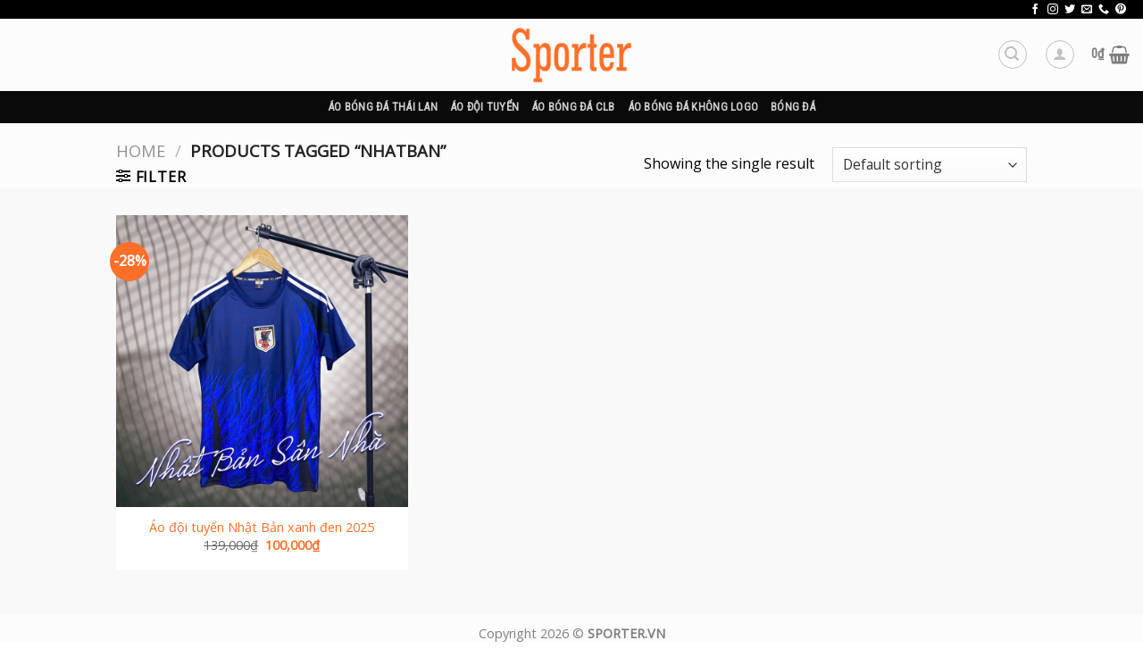

--- FILE ---
content_type: text/html; charset=UTF-8
request_url: https://www.sporter.vn/product-tag/nhatban/
body_size: 16331
content:
<!DOCTYPE html>
<!--[if IE 9 ]> <html lang="en-US" class="ie9 loading-site no-js"> <![endif]-->
<!--[if IE 8 ]> <html lang="en-US" class="ie8 loading-site no-js"> <![endif]-->
<!--[if (gte IE 9)|!(IE)]><!--><html lang="en-US" class="loading-site no-js"> <!--<![endif]-->
<head>
<meta charset="UTF-8" />
<link rel="profile" href="http://gmpg.org/xfn/11" />
<link rel="pingback" href="https://www.sporter.vn/xmlrpc.php" />
<script>document.documentElement.className = document.documentElement.className + ' yes-js js_active js'</script>
<script>(function(html){html.className = html.className.replace(/\bno-js\b/,'js')})(document.documentElement);</script>
<title>nhatban &#8211; Hệ Thống Bán Lẻ Đồ Thể Thao Sporter.vn</title>
<meta name='robots' content='max-image-preview:large' />
<meta name="viewport" content="width=device-width, initial-scale=1, maximum-scale=1" /><link rel='dns-prefetch' href='//fonts.googleapis.com' />
<link rel="alternate" type="application/rss+xml" title="Hệ Thống Bán Lẻ Đồ Thể Thao Sporter.vn &raquo; Feed" href="https://www.sporter.vn/feed/" />
<link rel="alternate" type="application/rss+xml" title="Hệ Thống Bán Lẻ Đồ Thể Thao Sporter.vn &raquo; Comments Feed" href="https://www.sporter.vn/comments/feed/" />
<link rel="alternate" type="application/rss+xml" title="Hệ Thống Bán Lẻ Đồ Thể Thao Sporter.vn &raquo; nhatban Tag Feed" href="https://www.sporter.vn/product-tag/nhatban/feed/" />
<script type="text/javascript">
window._wpemojiSettings = {"baseUrl":"https:\/\/s.w.org\/images\/core\/emoji\/14.0.0\/72x72\/","ext":".png","svgUrl":"https:\/\/s.w.org\/images\/core\/emoji\/14.0.0\/svg\/","svgExt":".svg","source":{"concatemoji":"https:\/\/www.sporter.vn\/wp-includes\/js\/wp-emoji-release.min.js?ver=6.2.8"}};
/*! This file is auto-generated */
!function(e,a,t){var n,r,o,i=a.createElement("canvas"),p=i.getContext&&i.getContext("2d");function s(e,t){p.clearRect(0,0,i.width,i.height),p.fillText(e,0,0);e=i.toDataURL();return p.clearRect(0,0,i.width,i.height),p.fillText(t,0,0),e===i.toDataURL()}function c(e){var t=a.createElement("script");t.src=e,t.defer=t.type="text/javascript",a.getElementsByTagName("head")[0].appendChild(t)}for(o=Array("flag","emoji"),t.supports={everything:!0,everythingExceptFlag:!0},r=0;r<o.length;r++)t.supports[o[r]]=function(e){if(p&&p.fillText)switch(p.textBaseline="top",p.font="600 32px Arial",e){case"flag":return s("\ud83c\udff3\ufe0f\u200d\u26a7\ufe0f","\ud83c\udff3\ufe0f\u200b\u26a7\ufe0f")?!1:!s("\ud83c\uddfa\ud83c\uddf3","\ud83c\uddfa\u200b\ud83c\uddf3")&&!s("\ud83c\udff4\udb40\udc67\udb40\udc62\udb40\udc65\udb40\udc6e\udb40\udc67\udb40\udc7f","\ud83c\udff4\u200b\udb40\udc67\u200b\udb40\udc62\u200b\udb40\udc65\u200b\udb40\udc6e\u200b\udb40\udc67\u200b\udb40\udc7f");case"emoji":return!s("\ud83e\udef1\ud83c\udffb\u200d\ud83e\udef2\ud83c\udfff","\ud83e\udef1\ud83c\udffb\u200b\ud83e\udef2\ud83c\udfff")}return!1}(o[r]),t.supports.everything=t.supports.everything&&t.supports[o[r]],"flag"!==o[r]&&(t.supports.everythingExceptFlag=t.supports.everythingExceptFlag&&t.supports[o[r]]);t.supports.everythingExceptFlag=t.supports.everythingExceptFlag&&!t.supports.flag,t.DOMReady=!1,t.readyCallback=function(){t.DOMReady=!0},t.supports.everything||(n=function(){t.readyCallback()},a.addEventListener?(a.addEventListener("DOMContentLoaded",n,!1),e.addEventListener("load",n,!1)):(e.attachEvent("onload",n),a.attachEvent("onreadystatechange",function(){"complete"===a.readyState&&t.readyCallback()})),(e=t.source||{}).concatemoji?c(e.concatemoji):e.wpemoji&&e.twemoji&&(c(e.twemoji),c(e.wpemoji)))}(window,document,window._wpemojiSettings);
</script>
<style type="text/css">
img.wp-smiley,
img.emoji {
display: inline !important;
border: none !important;
box-shadow: none !important;
height: 1em !important;
width: 1em !important;
margin: 0 0.07em !important;
vertical-align: -0.1em !important;
background: none !important;
padding: 0 !important;
}
</style>
<!-- <link rel='stylesheet' id='wp-block-library-css' href='https://www.sporter.vn/wp-includes/css/dist/block-library/style.min.css?ver=6.2.8' type='text/css' media='all' /> -->
<!-- <link rel='stylesheet' id='wc-block-style-css' href='https://www.sporter.vn/wp-content/plugins/woocommerce/assets/css/blocks/style.css?ver=3.6.7' type='text/css' media='all' /> -->
<!-- <link rel='stylesheet' id='classic-theme-styles-css' href='https://www.sporter.vn/wp-includes/css/classic-themes.min.css?ver=6.2.8' type='text/css' media='all' /> -->
<link rel="stylesheet" type="text/css" href="//www.sporter.vn/wp-content/cache/wpfc-minified/km7cj91m/7rr6.css" media="all"/>
<style id='global-styles-inline-css' type='text/css'>
body{--wp--preset--color--black: #000000;--wp--preset--color--cyan-bluish-gray: #abb8c3;--wp--preset--color--white: #ffffff;--wp--preset--color--pale-pink: #f78da7;--wp--preset--color--vivid-red: #cf2e2e;--wp--preset--color--luminous-vivid-orange: #ff6900;--wp--preset--color--luminous-vivid-amber: #fcb900;--wp--preset--color--light-green-cyan: #7bdcb5;--wp--preset--color--vivid-green-cyan: #00d084;--wp--preset--color--pale-cyan-blue: #8ed1fc;--wp--preset--color--vivid-cyan-blue: #0693e3;--wp--preset--color--vivid-purple: #9b51e0;--wp--preset--gradient--vivid-cyan-blue-to-vivid-purple: linear-gradient(135deg,rgba(6,147,227,1) 0%,rgb(155,81,224) 100%);--wp--preset--gradient--light-green-cyan-to-vivid-green-cyan: linear-gradient(135deg,rgb(122,220,180) 0%,rgb(0,208,130) 100%);--wp--preset--gradient--luminous-vivid-amber-to-luminous-vivid-orange: linear-gradient(135deg,rgba(252,185,0,1) 0%,rgba(255,105,0,1) 100%);--wp--preset--gradient--luminous-vivid-orange-to-vivid-red: linear-gradient(135deg,rgba(255,105,0,1) 0%,rgb(207,46,46) 100%);--wp--preset--gradient--very-light-gray-to-cyan-bluish-gray: linear-gradient(135deg,rgb(238,238,238) 0%,rgb(169,184,195) 100%);--wp--preset--gradient--cool-to-warm-spectrum: linear-gradient(135deg,rgb(74,234,220) 0%,rgb(151,120,209) 20%,rgb(207,42,186) 40%,rgb(238,44,130) 60%,rgb(251,105,98) 80%,rgb(254,248,76) 100%);--wp--preset--gradient--blush-light-purple: linear-gradient(135deg,rgb(255,206,236) 0%,rgb(152,150,240) 100%);--wp--preset--gradient--blush-bordeaux: linear-gradient(135deg,rgb(254,205,165) 0%,rgb(254,45,45) 50%,rgb(107,0,62) 100%);--wp--preset--gradient--luminous-dusk: linear-gradient(135deg,rgb(255,203,112) 0%,rgb(199,81,192) 50%,rgb(65,88,208) 100%);--wp--preset--gradient--pale-ocean: linear-gradient(135deg,rgb(255,245,203) 0%,rgb(182,227,212) 50%,rgb(51,167,181) 100%);--wp--preset--gradient--electric-grass: linear-gradient(135deg,rgb(202,248,128) 0%,rgb(113,206,126) 100%);--wp--preset--gradient--midnight: linear-gradient(135deg,rgb(2,3,129) 0%,rgb(40,116,252) 100%);--wp--preset--duotone--dark-grayscale: url('#wp-duotone-dark-grayscale');--wp--preset--duotone--grayscale: url('#wp-duotone-grayscale');--wp--preset--duotone--purple-yellow: url('#wp-duotone-purple-yellow');--wp--preset--duotone--blue-red: url('#wp-duotone-blue-red');--wp--preset--duotone--midnight: url('#wp-duotone-midnight');--wp--preset--duotone--magenta-yellow: url('#wp-duotone-magenta-yellow');--wp--preset--duotone--purple-green: url('#wp-duotone-purple-green');--wp--preset--duotone--blue-orange: url('#wp-duotone-blue-orange');--wp--preset--font-size--small: 13px;--wp--preset--font-size--medium: 20px;--wp--preset--font-size--large: 36px;--wp--preset--font-size--x-large: 42px;--wp--preset--spacing--20: 0.44rem;--wp--preset--spacing--30: 0.67rem;--wp--preset--spacing--40: 1rem;--wp--preset--spacing--50: 1.5rem;--wp--preset--spacing--60: 2.25rem;--wp--preset--spacing--70: 3.38rem;--wp--preset--spacing--80: 5.06rem;--wp--preset--shadow--natural: 6px 6px 9px rgba(0, 0, 0, 0.2);--wp--preset--shadow--deep: 12px 12px 50px rgba(0, 0, 0, 0.4);--wp--preset--shadow--sharp: 6px 6px 0px rgba(0, 0, 0, 0.2);--wp--preset--shadow--outlined: 6px 6px 0px -3px rgba(255, 255, 255, 1), 6px 6px rgba(0, 0, 0, 1);--wp--preset--shadow--crisp: 6px 6px 0px rgba(0, 0, 0, 1);}:where(.is-layout-flex){gap: 0.5em;}body .is-layout-flow > .alignleft{float: left;margin-inline-start: 0;margin-inline-end: 2em;}body .is-layout-flow > .alignright{float: right;margin-inline-start: 2em;margin-inline-end: 0;}body .is-layout-flow > .aligncenter{margin-left: auto !important;margin-right: auto !important;}body .is-layout-constrained > .alignleft{float: left;margin-inline-start: 0;margin-inline-end: 2em;}body .is-layout-constrained > .alignright{float: right;margin-inline-start: 2em;margin-inline-end: 0;}body .is-layout-constrained > .aligncenter{margin-left: auto !important;margin-right: auto !important;}body .is-layout-constrained > :where(:not(.alignleft):not(.alignright):not(.alignfull)){max-width: var(--wp--style--global--content-size);margin-left: auto !important;margin-right: auto !important;}body .is-layout-constrained > .alignwide{max-width: var(--wp--style--global--wide-size);}body .is-layout-flex{display: flex;}body .is-layout-flex{flex-wrap: wrap;align-items: center;}body .is-layout-flex > *{margin: 0;}:where(.wp-block-columns.is-layout-flex){gap: 2em;}.has-black-color{color: var(--wp--preset--color--black) !important;}.has-cyan-bluish-gray-color{color: var(--wp--preset--color--cyan-bluish-gray) !important;}.has-white-color{color: var(--wp--preset--color--white) !important;}.has-pale-pink-color{color: var(--wp--preset--color--pale-pink) !important;}.has-vivid-red-color{color: var(--wp--preset--color--vivid-red) !important;}.has-luminous-vivid-orange-color{color: var(--wp--preset--color--luminous-vivid-orange) !important;}.has-luminous-vivid-amber-color{color: var(--wp--preset--color--luminous-vivid-amber) !important;}.has-light-green-cyan-color{color: var(--wp--preset--color--light-green-cyan) !important;}.has-vivid-green-cyan-color{color: var(--wp--preset--color--vivid-green-cyan) !important;}.has-pale-cyan-blue-color{color: var(--wp--preset--color--pale-cyan-blue) !important;}.has-vivid-cyan-blue-color{color: var(--wp--preset--color--vivid-cyan-blue) !important;}.has-vivid-purple-color{color: var(--wp--preset--color--vivid-purple) !important;}.has-black-background-color{background-color: var(--wp--preset--color--black) !important;}.has-cyan-bluish-gray-background-color{background-color: var(--wp--preset--color--cyan-bluish-gray) !important;}.has-white-background-color{background-color: var(--wp--preset--color--white) !important;}.has-pale-pink-background-color{background-color: var(--wp--preset--color--pale-pink) !important;}.has-vivid-red-background-color{background-color: var(--wp--preset--color--vivid-red) !important;}.has-luminous-vivid-orange-background-color{background-color: var(--wp--preset--color--luminous-vivid-orange) !important;}.has-luminous-vivid-amber-background-color{background-color: var(--wp--preset--color--luminous-vivid-amber) !important;}.has-light-green-cyan-background-color{background-color: var(--wp--preset--color--light-green-cyan) !important;}.has-vivid-green-cyan-background-color{background-color: var(--wp--preset--color--vivid-green-cyan) !important;}.has-pale-cyan-blue-background-color{background-color: var(--wp--preset--color--pale-cyan-blue) !important;}.has-vivid-cyan-blue-background-color{background-color: var(--wp--preset--color--vivid-cyan-blue) !important;}.has-vivid-purple-background-color{background-color: var(--wp--preset--color--vivid-purple) !important;}.has-black-border-color{border-color: var(--wp--preset--color--black) !important;}.has-cyan-bluish-gray-border-color{border-color: var(--wp--preset--color--cyan-bluish-gray) !important;}.has-white-border-color{border-color: var(--wp--preset--color--white) !important;}.has-pale-pink-border-color{border-color: var(--wp--preset--color--pale-pink) !important;}.has-vivid-red-border-color{border-color: var(--wp--preset--color--vivid-red) !important;}.has-luminous-vivid-orange-border-color{border-color: var(--wp--preset--color--luminous-vivid-orange) !important;}.has-luminous-vivid-amber-border-color{border-color: var(--wp--preset--color--luminous-vivid-amber) !important;}.has-light-green-cyan-border-color{border-color: var(--wp--preset--color--light-green-cyan) !important;}.has-vivid-green-cyan-border-color{border-color: var(--wp--preset--color--vivid-green-cyan) !important;}.has-pale-cyan-blue-border-color{border-color: var(--wp--preset--color--pale-cyan-blue) !important;}.has-vivid-cyan-blue-border-color{border-color: var(--wp--preset--color--vivid-cyan-blue) !important;}.has-vivid-purple-border-color{border-color: var(--wp--preset--color--vivid-purple) !important;}.has-vivid-cyan-blue-to-vivid-purple-gradient-background{background: var(--wp--preset--gradient--vivid-cyan-blue-to-vivid-purple) !important;}.has-light-green-cyan-to-vivid-green-cyan-gradient-background{background: var(--wp--preset--gradient--light-green-cyan-to-vivid-green-cyan) !important;}.has-luminous-vivid-amber-to-luminous-vivid-orange-gradient-background{background: var(--wp--preset--gradient--luminous-vivid-amber-to-luminous-vivid-orange) !important;}.has-luminous-vivid-orange-to-vivid-red-gradient-background{background: var(--wp--preset--gradient--luminous-vivid-orange-to-vivid-red) !important;}.has-very-light-gray-to-cyan-bluish-gray-gradient-background{background: var(--wp--preset--gradient--very-light-gray-to-cyan-bluish-gray) !important;}.has-cool-to-warm-spectrum-gradient-background{background: var(--wp--preset--gradient--cool-to-warm-spectrum) !important;}.has-blush-light-purple-gradient-background{background: var(--wp--preset--gradient--blush-light-purple) !important;}.has-blush-bordeaux-gradient-background{background: var(--wp--preset--gradient--blush-bordeaux) !important;}.has-luminous-dusk-gradient-background{background: var(--wp--preset--gradient--luminous-dusk) !important;}.has-pale-ocean-gradient-background{background: var(--wp--preset--gradient--pale-ocean) !important;}.has-electric-grass-gradient-background{background: var(--wp--preset--gradient--electric-grass) !important;}.has-midnight-gradient-background{background: var(--wp--preset--gradient--midnight) !important;}.has-small-font-size{font-size: var(--wp--preset--font-size--small) !important;}.has-medium-font-size{font-size: var(--wp--preset--font-size--medium) !important;}.has-large-font-size{font-size: var(--wp--preset--font-size--large) !important;}.has-x-large-font-size{font-size: var(--wp--preset--font-size--x-large) !important;}
.wp-block-navigation a:where(:not(.wp-element-button)){color: inherit;}
:where(.wp-block-columns.is-layout-flex){gap: 2em;}
.wp-block-pullquote{font-size: 1.5em;line-height: 1.6;}
</style>
<!-- <link rel='stylesheet' id='contact-form-7-css' href='https://www.sporter.vn/wp-content/plugins/contact-form-7/includes/css/styles.css?ver=5.1.1' type='text/css' media='all' /> -->
<!-- <link rel='stylesheet' id='toc-screen-css' href='https://www.sporter.vn/wp-content/plugins/table-of-contents-plus/screen.min.css?ver=2302' type='text/css' media='all' /> -->
<link rel="stylesheet" type="text/css" href="//www.sporter.vn/wp-content/cache/wpfc-minified/kblapvxw/7rr6.css" media="all"/>
<style id='woocommerce-inline-inline-css' type='text/css'>
.woocommerce form .form-row .required { visibility: visible; }
</style>
<!-- <link rel='stylesheet' id='flatsome-icons-css' href='https://www.sporter.vn/wp-content/themes/flatsome/assets/css/fl-icons.css?ver=3.12' type='text/css' media='all' /> -->
<!-- <link rel='stylesheet' id='flatsome-woocommerce-wishlist-css' href='https://www.sporter.vn/wp-content/themes/flatsome/inc/integrations/wc-yith-wishlist/wishlist.css?ver=3.10.2' type='text/css' media='all' /> -->
<!-- <link rel='stylesheet' id='flatsome-main-css' href='https://www.sporter.vn/wp-content/themes/flatsome/assets/css/flatsome.css?ver=3.12.0' type='text/css' media='all' /> -->
<!-- <link rel='stylesheet' id='flatsome-shop-css' href='https://www.sporter.vn/wp-content/themes/flatsome/assets/css/flatsome-shop.css?ver=3.12.0' type='text/css' media='all' /> -->
<!-- <link rel='stylesheet' id='flatsome-style-css' href='https://www.sporter.vn/wp-content/themes/flatsome/style.css?ver=3.12.0' type='text/css' media='all' /> -->
<link rel="stylesheet" type="text/css" href="//www.sporter.vn/wp-content/cache/wpfc-minified/m8b1qvp2/7rr6.css" media="all"/>
<link rel='stylesheet' id='flatsome-googlefonts-css' href='//fonts.googleapis.com/css?family=Open+Sans+Condensed%3Aregular%2C700%7COpen+Sans%3Aregular%2Cregular%2Cdefault%7CRoboto+Condensed%3Aregular%2Cregular&#038;display=swap&#038;ver=3.9' type='text/css' media='all' />
<script type="text/javascript">(function(a,d){if(a._nsl===d){a._nsl=[];var c=function(){if(a.jQuery===d)setTimeout(c,33);else{for(var b=0;b<a._nsl.length;b++)a._nsl[b].call(a,a.jQuery);a._nsl={push:function(b){b.call(a,a.jQuery)}}}};c()}})(window);</script><script src='//www.sporter.vn/wp-content/cache/wpfc-minified/scnrrs5/7rr7.js' type="text/javascript"></script>
<!-- <script type='text/javascript' src='https://www.sporter.vn/wp-includes/js/jquery/jquery.min.js?ver=3.6.4' id='jquery-core-js'></script> -->
<!-- <script type='text/javascript' src='https://www.sporter.vn/wp-includes/js/jquery/jquery-migrate.min.js?ver=3.4.0' id='jquery-migrate-js'></script> -->
<link rel="https://api.w.org/" href="https://www.sporter.vn/wp-json/" /><link rel="EditURI" type="application/rsd+xml" title="RSD" href="https://www.sporter.vn/xmlrpc.php?rsd" />
<link rel="wlwmanifest" type="application/wlwmanifest+xml" href="https://www.sporter.vn/wp-includes/wlwmanifest.xml" />
<meta name="generator" content="WordPress 6.2.8" />
<meta name="generator" content="WooCommerce 3.6.7" />
<style>.bg{opacity: 0; transition: opacity 1s; -webkit-transition: opacity 1s;} .bg-loaded{opacity: 1;}</style><!--[if IE]><link rel="stylesheet" type="text/css" href="https://www.sporter.vn/wp-content/themes/flatsome/assets/css/ie-fallback.css"><script src="//cdnjs.cloudflare.com/ajax/libs/html5shiv/3.6.1/html5shiv.js"></script><script>var head = document.getElementsByTagName('head')[0],style = document.createElement('style');style.type = 'text/css';style.styleSheet.cssText = ':before,:after{content:none !important';head.appendChild(style);setTimeout(function(){head.removeChild(style);}, 0);</script><script src="https://www.sporter.vn/wp-content/themes/flatsome/assets/libs/ie-flexibility.js"></script><![endif]--><script>
(function(i,s,o,g,r,a,m){i['GoogleAnalyticsObject']=r;i[r]=i[r]||function(){
(i[r].q=i[r].q||[]).push(arguments)},i[r].l=1*new Date();a=s.createElement(o),
m=s.getElementsByTagName(o)[0];a.async=1;a.src=g;m.parentNode.insertBefore(a,m)
})(window,document,'script','https://www.google-analytics.com/analytics.js','ga');
ga('create', 'UA-58649173-1', 'auto');
ga('send', 'pageview');
</script>
<!-- Facebook Pixel Code -->
<script>
!function(f,b,e,v,n,t,s)
{if(f.fbq)return;n=f.fbq=function(){n.callMethod?
n.callMethod.apply(n,arguments):n.queue.push(arguments)};
if(!f._fbq)f._fbq=n;n.push=n;n.loaded=!0;n.version='2.0';
n.queue=[];t=b.createElement(e);t.async=!0;
t.src=v;s=b.getElementsByTagName(e)[0];
s.parentNode.insertBefore(t,s)}(window, document,'script',
'https://connect.facebook.net/en_US/fbevents.js');
fbq('init', '636919433342625');
fbq('track', 'PageView');
</script>
<noscript><img height="1" width="1" style="display:none"
src="https://www.facebook.com/tr?id=636919433342625&ev=PageView&noscript=1"
/></noscript>
<!-- End Facebook Pixel Code -->
<noscript><style>.woocommerce-product-gallery{ opacity: 1 !important; }</style></noscript>
<link rel="icon" href="https://www.sporter.vn/wp-content/uploads/2023/11/cropped-2023_Logo-SPORTER-New-32x32.jpg" sizes="32x32" />
<link rel="icon" href="https://www.sporter.vn/wp-content/uploads/2023/11/cropped-2023_Logo-SPORTER-New-192x192.jpg" sizes="192x192" />
<link rel="apple-touch-icon" href="https://www.sporter.vn/wp-content/uploads/2023/11/cropped-2023_Logo-SPORTER-New-180x180.jpg" />
<meta name="msapplication-TileImage" content="https://www.sporter.vn/wp-content/uploads/2023/11/cropped-2023_Logo-SPORTER-New-270x270.jpg" />
<style id="custom-css" type="text/css">:root {--primary-color: #ffffff;}.full-width .ubermenu-nav, .container, .row{max-width: 1050px}.row.row-collapse{max-width: 1020px}.row.row-small{max-width: 1042.5px}.row.row-large{max-width: 1080px}.sticky-add-to-cart--active, #wrapper,#main,#main.dark{background-color: rgba(10,10,10,0.01)}.header-main{height: 81px}#logo img{max-height: 81px}#logo{width:300px;}.header-bottom{min-height: 10px}.header-top{min-height: 20px}.transparent .header-main{height: 30px}.transparent #logo img{max-height: 30px}.has-transparent + .page-title:first-of-type,.has-transparent + #main > .page-title,.has-transparent + #main > div > .page-title,.has-transparent + #main .page-header-wrapper:first-of-type .page-title{padding-top: 110px;}.header.show-on-scroll,.stuck .header-main{height:70px!important}.stuck #logo img{max-height: 70px!important}.header-bg-color, .header-wrapper {background-color: rgba(255,255,255,0)}.header-bottom {background-color: #0a0a0a}.header-main .nav > li > a{line-height: 16px }.stuck .header-main .nav > li > a{line-height: 50px }.header-bottom-nav > li > a{line-height: 16px }@media (max-width: 549px) {.header-main{height: 70px}#logo img{max-height: 70px}}.main-menu-overlay{background-color: rgba(0,0,0,0.8)}.nav-dropdown-has-arrow li.has-dropdown:before{border-bottom-color: rgba(255,255,255,0);}.nav .nav-dropdown{border-color: rgba(255,255,255,0) }.nav-dropdown{font-size:100%}.nav-dropdown-has-arrow li.has-dropdown:after{border-bottom-color: rgba(0,0,0,0.8);}.nav .nav-dropdown{background-color: rgba(0,0,0,0.8)}.header-top{background-color:#000000!important;}.blog-wrapper{background-color: rgba(10,0,0,0);}/* Color */.accordion-title.active, .has-icon-bg .icon .icon-inner,.logo a, .primary.is-underline, .primary.is-link, .badge-outline .badge-inner, .nav-outline > li.active> a,.nav-outline >li.active > a, .cart-icon strong,[data-color='primary'], .is-outline.primary{color: #ffffff;}/* Color !important */[data-text-color="primary"]{color: #ffffff!important;}/* Background Color */[data-text-bg="primary"]{background-color: #ffffff;}/* Background */.scroll-to-bullets a,.featured-title, .label-new.menu-item > a:after, .nav-pagination > li > .current,.nav-pagination > li > span:hover,.nav-pagination > li > a:hover,.has-hover:hover .badge-outline .badge-inner,button[type="submit"], .button.wc-forward:not(.checkout):not(.checkout-button), .button.submit-button, .button.primary:not(.is-outline),.featured-table .title,.is-outline:hover, .has-icon:hover .icon-label,.nav-dropdown-bold .nav-column li > a:hover, .nav-dropdown.nav-dropdown-bold > li > a:hover, .nav-dropdown-bold.dark .nav-column li > a:hover, .nav-dropdown.nav-dropdown-bold.dark > li > a:hover, .is-outline:hover, .tagcloud a:hover,.grid-tools a, input[type='submit']:not(.is-form), .box-badge:hover .box-text, input.button.alt,.nav-box > li > a:hover,.nav-box > li.active > a,.nav-pills > li.active > a ,.current-dropdown .cart-icon strong, .cart-icon:hover strong, .nav-line-bottom > li > a:before, .nav-line-grow > li > a:before, .nav-line > li > a:before,.banner, .header-top, .slider-nav-circle .flickity-prev-next-button:hover svg, .slider-nav-circle .flickity-prev-next-button:hover .arrow, .primary.is-outline:hover, .button.primary:not(.is-outline), input[type='submit'].primary, input[type='submit'].primary, input[type='reset'].button, input[type='button'].primary, .badge-inner{background-color: #ffffff;}/* Border */.nav-vertical.nav-tabs > li.active > a,.scroll-to-bullets a.active,.nav-pagination > li > .current,.nav-pagination > li > span:hover,.nav-pagination > li > a:hover,.has-hover:hover .badge-outline .badge-inner,.accordion-title.active,.featured-table,.is-outline:hover, .tagcloud a:hover,blockquote, .has-border, .cart-icon strong:after,.cart-icon strong,.blockUI:before, .processing:before,.loading-spin, .slider-nav-circle .flickity-prev-next-button:hover svg, .slider-nav-circle .flickity-prev-next-button:hover .arrow, .primary.is-outline:hover{border-color: #ffffff}.nav-tabs > li.active > a{border-top-color: #ffffff}.widget_shopping_cart_content .blockUI.blockOverlay:before { border-left-color: #ffffff }.woocommerce-checkout-review-order .blockUI.blockOverlay:before { border-left-color: #ffffff }/* Fill */.slider .flickity-prev-next-button:hover svg,.slider .flickity-prev-next-button:hover .arrow{fill: #ffffff;}/* Background Color */[data-icon-label]:after, .secondary.is-underline:hover,.secondary.is-outline:hover,.icon-label,.button.secondary:not(.is-outline),.button.alt:not(.is-outline), .badge-inner.on-sale, .button.checkout, .single_add_to_cart_button, .current .breadcrumb-step{ background-color:#ff6f28; }[data-text-bg="secondary"]{background-color: #ff6f28;}/* Color */.secondary.is-underline,.secondary.is-link, .secondary.is-outline,.stars a.active, .star-rating:before, .woocommerce-page .star-rating:before,.star-rating span:before, .color-secondary{color: #ff6f28}/* Color !important */[data-text-color="secondary"]{color: #ff6f28!important;}/* Border */.secondary.is-outline:hover{border-color:#ff6f28}.alert.is-underline:hover,.alert.is-outline:hover,.alert{background-color: #dd3333}.alert.is-link, .alert.is-outline, .color-alert{color: #dd3333;}/* Color !important */[data-text-color="alert"]{color: #dd3333!important;}/* Background Color */[data-text-bg="alert"]{background-color: #dd3333;}body{font-size: 100%;}@media screen and (max-width: 549px){body{font-size: 100%;}}body{font-family:"Open Sans", sans-serif}body{font-weight: 0}body{color: #000000}.nav > li > a {font-family:"Roboto Condensed", sans-serif;}.mobile-sidebar-levels-2 .nav > li > ul > li > a {font-family:"Roboto Condensed", sans-serif;}.nav > li > a {font-weight: 0;}.mobile-sidebar-levels-2 .nav > li > ul > li > a {font-weight: 0;}h1,h2,h3,h4,h5,h6,.heading-font, .off-canvas-center .nav-sidebar.nav-vertical > li > a{font-family: "Open Sans Condensed", sans-serif;}h1,h2,h3,h4,h5,h6,.heading-font,.banner h1,.banner h2{font-weight: 700;}h1,h2,h3,h4,h5,h6,.heading-font{color: #ff6f28;}.alt-font{font-family: "Open Sans", sans-serif;}a{color: #ff6f28;}a:hover{color: #ffffff;}.tagcloud a:hover{border-color: #ffffff;background-color: #ffffff;}.current .breadcrumb-step, [data-icon-label]:after, .button#place_order,.button.checkout,.checkout-button,.single_add_to_cart_button.button{background-color: #ff6f28!important }.products.has-equal-box-heights .box-image {padding-top: 100%;}.badge-inner.on-sale{background-color: #ff6f28}.star-rating span:before,.star-rating:before, .woocommerce-page .star-rating:before, .stars a:hover:after, .stars a.active:after{color: #ff6f28}.price del, .product_list_widget del, del .woocommerce-Price-amount { color: #000000; }ins .woocommerce-Price-amount { color: #ff6f28; }@media screen and (min-width: 550px){.products .box-vertical .box-image{min-width: 800px!important;width: 800px!important;}}.footer-1{background-color: rgba(0,0,0,0)}.footer-2{background-color: rgba(255,255,255,0)}.absolute-footer, html{background-color: rgba(10,10,10,0)}.label-new.menu-item > a:after{content:"New";}.label-hot.menu-item > a:after{content:"Hot";}.label-sale.menu-item > a:after{content:"Sale";}.label-popular.menu-item > a:after{content:"Popular";}</style></head>
<body class="archive tax-product_tag term-nhatban term-347 woocommerce woocommerce-page woocommerce-no-js full-width lightbox nav-dropdown-has-arrow">
<svg xmlns="http://www.w3.org/2000/svg" viewBox="0 0 0 0" width="0" height="0" focusable="false" role="none" style="visibility: hidden; position: absolute; left: -9999px; overflow: hidden;" ><defs><filter id="wp-duotone-dark-grayscale"><feColorMatrix color-interpolation-filters="sRGB" type="matrix" values=" .299 .587 .114 0 0 .299 .587 .114 0 0 .299 .587 .114 0 0 .299 .587 .114 0 0 " /><feComponentTransfer color-interpolation-filters="sRGB" ><feFuncR type="table" tableValues="0 0.49803921568627" /><feFuncG type="table" tableValues="0 0.49803921568627" /><feFuncB type="table" tableValues="0 0.49803921568627" /><feFuncA type="table" tableValues="1 1" /></feComponentTransfer><feComposite in2="SourceGraphic" operator="in" /></filter></defs></svg><svg xmlns="http://www.w3.org/2000/svg" viewBox="0 0 0 0" width="0" height="0" focusable="false" role="none" style="visibility: hidden; position: absolute; left: -9999px; overflow: hidden;" ><defs><filter id="wp-duotone-grayscale"><feColorMatrix color-interpolation-filters="sRGB" type="matrix" values=" .299 .587 .114 0 0 .299 .587 .114 0 0 .299 .587 .114 0 0 .299 .587 .114 0 0 " /><feComponentTransfer color-interpolation-filters="sRGB" ><feFuncR type="table" tableValues="0 1" /><feFuncG type="table" tableValues="0 1" /><feFuncB type="table" tableValues="0 1" /><feFuncA type="table" tableValues="1 1" /></feComponentTransfer><feComposite in2="SourceGraphic" operator="in" /></filter></defs></svg><svg xmlns="http://www.w3.org/2000/svg" viewBox="0 0 0 0" width="0" height="0" focusable="false" role="none" style="visibility: hidden; position: absolute; left: -9999px; overflow: hidden;" ><defs><filter id="wp-duotone-purple-yellow"><feColorMatrix color-interpolation-filters="sRGB" type="matrix" values=" .299 .587 .114 0 0 .299 .587 .114 0 0 .299 .587 .114 0 0 .299 .587 .114 0 0 " /><feComponentTransfer color-interpolation-filters="sRGB" ><feFuncR type="table" tableValues="0.54901960784314 0.98823529411765" /><feFuncG type="table" tableValues="0 1" /><feFuncB type="table" tableValues="0.71764705882353 0.25490196078431" /><feFuncA type="table" tableValues="1 1" /></feComponentTransfer><feComposite in2="SourceGraphic" operator="in" /></filter></defs></svg><svg xmlns="http://www.w3.org/2000/svg" viewBox="0 0 0 0" width="0" height="0" focusable="false" role="none" style="visibility: hidden; position: absolute; left: -9999px; overflow: hidden;" ><defs><filter id="wp-duotone-blue-red"><feColorMatrix color-interpolation-filters="sRGB" type="matrix" values=" .299 .587 .114 0 0 .299 .587 .114 0 0 .299 .587 .114 0 0 .299 .587 .114 0 0 " /><feComponentTransfer color-interpolation-filters="sRGB" ><feFuncR type="table" tableValues="0 1" /><feFuncG type="table" tableValues="0 0.27843137254902" /><feFuncB type="table" tableValues="0.5921568627451 0.27843137254902" /><feFuncA type="table" tableValues="1 1" /></feComponentTransfer><feComposite in2="SourceGraphic" operator="in" /></filter></defs></svg><svg xmlns="http://www.w3.org/2000/svg" viewBox="0 0 0 0" width="0" height="0" focusable="false" role="none" style="visibility: hidden; position: absolute; left: -9999px; overflow: hidden;" ><defs><filter id="wp-duotone-midnight"><feColorMatrix color-interpolation-filters="sRGB" type="matrix" values=" .299 .587 .114 0 0 .299 .587 .114 0 0 .299 .587 .114 0 0 .299 .587 .114 0 0 " /><feComponentTransfer color-interpolation-filters="sRGB" ><feFuncR type="table" tableValues="0 0" /><feFuncG type="table" tableValues="0 0.64705882352941" /><feFuncB type="table" tableValues="0 1" /><feFuncA type="table" tableValues="1 1" /></feComponentTransfer><feComposite in2="SourceGraphic" operator="in" /></filter></defs></svg><svg xmlns="http://www.w3.org/2000/svg" viewBox="0 0 0 0" width="0" height="0" focusable="false" role="none" style="visibility: hidden; position: absolute; left: -9999px; overflow: hidden;" ><defs><filter id="wp-duotone-magenta-yellow"><feColorMatrix color-interpolation-filters="sRGB" type="matrix" values=" .299 .587 .114 0 0 .299 .587 .114 0 0 .299 .587 .114 0 0 .299 .587 .114 0 0 " /><feComponentTransfer color-interpolation-filters="sRGB" ><feFuncR type="table" tableValues="0.78039215686275 1" /><feFuncG type="table" tableValues="0 0.94901960784314" /><feFuncB type="table" tableValues="0.35294117647059 0.47058823529412" /><feFuncA type="table" tableValues="1 1" /></feComponentTransfer><feComposite in2="SourceGraphic" operator="in" /></filter></defs></svg><svg xmlns="http://www.w3.org/2000/svg" viewBox="0 0 0 0" width="0" height="0" focusable="false" role="none" style="visibility: hidden; position: absolute; left: -9999px; overflow: hidden;" ><defs><filter id="wp-duotone-purple-green"><feColorMatrix color-interpolation-filters="sRGB" type="matrix" values=" .299 .587 .114 0 0 .299 .587 .114 0 0 .299 .587 .114 0 0 .299 .587 .114 0 0 " /><feComponentTransfer color-interpolation-filters="sRGB" ><feFuncR type="table" tableValues="0.65098039215686 0.40392156862745" /><feFuncG type="table" tableValues="0 1" /><feFuncB type="table" tableValues="0.44705882352941 0.4" /><feFuncA type="table" tableValues="1 1" /></feComponentTransfer><feComposite in2="SourceGraphic" operator="in" /></filter></defs></svg><svg xmlns="http://www.w3.org/2000/svg" viewBox="0 0 0 0" width="0" height="0" focusable="false" role="none" style="visibility: hidden; position: absolute; left: -9999px; overflow: hidden;" ><defs><filter id="wp-duotone-blue-orange"><feColorMatrix color-interpolation-filters="sRGB" type="matrix" values=" .299 .587 .114 0 0 .299 .587 .114 0 0 .299 .587 .114 0 0 .299 .587 .114 0 0 " /><feComponentTransfer color-interpolation-filters="sRGB" ><feFuncR type="table" tableValues="0.098039215686275 1" /><feFuncG type="table" tableValues="0 0.66274509803922" /><feFuncB type="table" tableValues="0.84705882352941 0.41960784313725" /><feFuncA type="table" tableValues="1 1" /></feComponentTransfer><feComposite in2="SourceGraphic" operator="in" /></filter></defs></svg>
<a class="skip-link screen-reader-text" href="#main">Skip to content</a>
<div id="wrapper">
<header id="header" class="header header-full-width">
<div class="header-wrapper">
<div id="top-bar" class="header-top hide-for-sticky nav-dark hide-for-medium">
<div class="flex-row container">
<div class="flex-col hide-for-medium flex-left">
<ul class="nav nav-left medium-nav-center nav-small  nav-divided">
</ul>
</div>
<div class="flex-col hide-for-medium flex-center">
<ul class="nav nav-center nav-small  nav-divided">
</ul>
</div>
<div class="flex-col hide-for-medium flex-right">
<ul class="nav top-bar-nav nav-right nav-small  nav-divided">
<li class="html header-social-icons ml-0">
<div class="social-icons follow-icons" ><a href="https://www.facebook.com/DoTheThaoSporter.vn/" target="_blank" data-label="Facebook"  rel="noopener noreferrer nofollow" class="icon plain facebook tooltip external" title="Follow on Facebook"><i class="icon-facebook" ></i></a><a href="https://www.instagram.com/sportervietnam/" target="_blank" rel="noopener noreferrer nofollow" data-label="Instagram" class="icon plain  instagram tooltip external" title="Follow on Instagram"><i class="icon-instagram" ></i></a><a href="https://twitter.com/sportervn" target="_blank"  data-label="Twitter"  rel="noopener noreferrer nofollow" class="icon plain  twitter tooltip external" title="Follow on Twitter"><i class="icon-twitter" ></i></a><a href="mailto:sporter.vn@gmail.com" data-label="E-mail"  rel="nofollow" class="icon plain  email tooltip" title="Send us an email"><i class="icon-envelop" ></i></a><a href="tel:0936777554" target="_blank"  data-label="Phone"  rel="noopener noreferrer nofollow" class="icon plain  phone tooltip" title="Call us"><i class="icon-phone" ></i></a><a href="https://www.pinterest.com/sportervn/" target="_blank" rel="noopener noreferrer nofollow"  data-label="Pinterest"  class="icon plain  pinterest tooltip external" title="Follow on Pinterest"><i class="icon-pinterest" ></i></a></div></li>          </ul>
</div>
</div>
</div>
<div id="masthead" class="header-main show-logo-center hide-for-sticky">
<div class="header-inner flex-row container logo-center medium-logo-center" role="navigation">
<!-- Logo -->
<div id="logo" class="flex-col logo">
<!-- Header logo -->
<a href="https://www.sporter.vn/" title="Hệ Thống Bán Lẻ Đồ Thể Thao Sporter.vn - Chuyên cung cấp Quần áo bóng đá, thảm tập yoga, quần áo tập GYM &#8211; Yoga chất lượng cao" rel="home">
<img width="300" height="81" src="https://www.sporter.vn/wp-content/uploads/2023/11/2023_Logo-SPORTER-Mini-New.png" class="header_logo header-logo" alt="Hệ Thống Bán Lẻ Đồ Thể Thao Sporter.vn"/><img  width="300" height="81" src="https://www.sporter.vn/wp-content/uploads/2023/11/2023_Logo-SPORTER-Mini-New.png" class="header-logo-dark" alt="Hệ Thống Bán Lẻ Đồ Thể Thao Sporter.vn"/></a>
</div>
<!-- Mobile Left Elements -->
<div class="flex-col show-for-medium flex-left">
<ul class="mobile-nav nav nav-left ">
<li class="nav-icon has-icon">
<a href="#" data-open="#main-menu" data-pos="center" data-bg="main-menu-overlay" data-color="dark" class="is-small" aria-label="Menu" aria-controls="main-menu" aria-expanded="false">
<i class="icon-menu" ></i>
</a>
</li>            </ul>
</div>
<!-- Left Elements -->
<div class="flex-col hide-for-medium flex-left
">
<ul class="header-nav header-nav-main nav nav-left  nav-size-medium nav-spacing-medium nav-uppercase" >
</ul>
</div>
<!-- Right Elements -->
<div class="flex-col hide-for-medium flex-right">
<ul class="header-nav header-nav-main nav nav-right  nav-size-medium nav-spacing-medium nav-uppercase">
<li class="header-search header-search-lightbox has-icon">
<div class="header-button">		<a href="#search-lightbox" aria-label="Search" data-open="#search-lightbox" data-focus="input.search-field"
class="icon button circle is-outline is-small">
<i class="icon-search" style="font-size:16px;"></i></a>
</div>
<div id="search-lightbox" class="mfp-hide dark text-center">
<div class="searchform-wrapper ux-search-box relative form-flat is-large"><form role="search" method="get" class="searchform" action="https://www.sporter.vn/">
<div class="flex-row relative">
<div class="flex-col flex-grow">
<label class="screen-reader-text" for="woocommerce-product-search-field-0">Search for:</label>
<input type="search" id="woocommerce-product-search-field-0" class="search-field mb-0" placeholder="Search&hellip;" value="" name="s" />
<input type="hidden" name="post_type" value="product" />
</div>
<div class="flex-col">
<button type="submit" value="Search" class="ux-search-submit submit-button secondary button icon mb-0">
<i class="icon-search" ></i>			</button>
</div>
</div>
<div class="live-search-results text-left z-top"></div>
</form>
</div>	</div>
</li>
<li class="account-item has-icon
"
>
<div class="header-button">
<a href="https://www.sporter.vn/my-account/"
class="nav-top-link nav-top-not-logged-in icon button circle is-outline is-small"
data-open="#login-form-popup"  >
<i class="icon-user" ></i>
</a>
</div>
</li>
<li class="cart-item has-icon has-dropdown">
<a href="https://www.sporter.vn/cart/" title="Cart" class="header-cart-link is-small">
<span class="header-cart-title">
<span class="cart-price"><span class="woocommerce-Price-amount amount">0<span class="woocommerce-Price-currencySymbol">&#8363;</span></span></span>
</span>
<i class="icon-shopping-basket"
data-icon-label="0">
</i>
</a>
<ul class="nav-dropdown nav-dropdown-bold dropdown-uppercase">
<li class="html widget_shopping_cart">
<div class="widget_shopping_cart_content">
<p class="woocommerce-mini-cart__empty-message">No products in the cart.</p>
</div>
</li>
</ul>
</li>
</ul>
</div>
<!-- Mobile Right Elements -->
<div class="flex-col show-for-medium flex-right">
<ul class="mobile-nav nav nav-right ">
<li class="cart-item has-icon">
<a href="https://www.sporter.vn/cart/" class="header-cart-link off-canvas-toggle nav-top-link is-small" data-open="#cart-popup" data-class="off-canvas-cart" title="Cart" data-pos="right">
<i class="icon-shopping-basket"
data-icon-label="0">
</i>
</a>
<!-- Cart Sidebar Popup -->
<div id="cart-popup" class="mfp-hide widget_shopping_cart">
<div class="cart-popup-inner inner-padding">
<div class="cart-popup-title text-center">
<h4 class="uppercase">Cart</h4>
<div class="is-divider"></div>
</div>
<div class="widget_shopping_cart_content">
<p class="woocommerce-mini-cart__empty-message">No products in the cart.</p>
</div>
<div class="cart-sidebar-content relative"></div>  </div>
</div>
</li>
<li class="header-search header-search-lightbox has-icon">
<div class="header-button">		<a href="#search-lightbox" aria-label="Search" data-open="#search-lightbox" data-focus="input.search-field"
class="icon button circle is-outline is-small">
<i class="icon-search" style="font-size:16px;"></i></a>
</div>
<div id="search-lightbox" class="mfp-hide dark text-center">
<div class="searchform-wrapper ux-search-box relative form-flat is-large"><form role="search" method="get" class="searchform" action="https://www.sporter.vn/">
<div class="flex-row relative">
<div class="flex-col flex-grow">
<label class="screen-reader-text" for="woocommerce-product-search-field-1">Search for:</label>
<input type="search" id="woocommerce-product-search-field-1" class="search-field mb-0" placeholder="Search&hellip;" value="" name="s" />
<input type="hidden" name="post_type" value="product" />
</div>
<div class="flex-col">
<button type="submit" value="Search" class="ux-search-submit submit-button secondary button icon mb-0">
<i class="icon-search" ></i>			</button>
</div>
</div>
<div class="live-search-results text-left z-top"></div>
</form>
</div>	</div>
</li>
</ul>
</div>
</div>
</div><div id="wide-nav" class="header-bottom wide-nav hide-for-sticky nav-dark flex-has-center hide-for-medium">
<div class="flex-row container">
<div class="flex-col hide-for-medium flex-center">
<ul class="nav header-nav header-bottom-nav nav-center  nav-uppercase">
<li id="menu-item-4095" class="menu-item menu-item-type-post_type menu-item-object-page menu-item-4095"><a href="https://www.sporter.vn/ao-bong-da-thai-lan/" class="nav-top-link">Áo bóng đá Thái Lan</a></li>
<li id="menu-item-4096" class="menu-item menu-item-type-post_type menu-item-object-page menu-item-4096"><a href="https://www.sporter.vn/ao-bong-da-doi-tuyen/" class="nav-top-link">Áo đội tuyển</a></li>
<li id="menu-item-4094" class="menu-item menu-item-type-post_type menu-item-object-page menu-item-4094"><a href="https://www.sporter.vn/ao-bong-da-clb/" class="nav-top-link">Áo bóng đá CLB</a></li>
<li id="menu-item-21188" class="menu-item menu-item-type-post_type menu-item-object-page menu-item-21188"><a href="https://www.sporter.vn/ao-bong-da-khong-logo/" class="nav-top-link">Áo bóng đá không logo</a></li>
<li id="menu-item-3433" class="menu-item menu-item-type-post_type menu-item-object-page menu-item-3433"><a href="https://www.sporter.vn/do-bong-da/" class="nav-top-link">BÓNG ĐÁ</a></li>
</ul>
</div>
</div>
</div>
<div class="header-bg-container fill"><div class="header-bg-image fill"></div><div class="header-bg-color fill"></div></div>		</div>
</header>
<div class="shop-page-title category-page-title page-title ">
<div class="page-title-inner flex-row  medium-flex-wrap container">
<div class="flex-col flex-grow medium-text-center">
<div class="is-large">
<nav class="woocommerce-breadcrumb breadcrumbs uppercase"><a href="https://www.sporter.vn">Home</a> <span class="divider">&#47;</span> Products tagged &ldquo;nhatban&rdquo;</nav></div>
<div class="category-filtering category-filter-row ">
<a href="#" data-open="#shop-sidebar"  data-pos="left" class="filter-button uppercase plain">
<i class="icon-equalizer"></i>
<strong>Filter</strong>
</a>
<div class="inline-block">
</div>
</div>
</div>
<div class="flex-col medium-text-center">
<p class="woocommerce-result-count hide-for-medium">
Showing the single result</p>
<form class="woocommerce-ordering" method="get">
<select name="orderby" class="orderby" aria-label="Shop order">
<option value="menu_order"  selected='selected'>Default sorting</option>
<option value="popularity" >Sort by popularity</option>
<option value="rating" >Sort by average rating</option>
<option value="date" >Sort by latest</option>
<option value="price" >Sort by price: low to high</option>
<option value="price-desc" >Sort by price: high to low</option>
</select>
<input type="hidden" name="paged" value="1" />
</form>
</div>
</div>
</div>
<main id="main" class="">
<div class="row category-page-row">
<div class="col large-12">
<div class="shop-container">
<div class="woocommerce-notices-wrapper"></div><div class="products row row-small large-columns-3 medium-columns-2 small-columns-1 has-shadow row-box-shadow-1-hover has-equal-box-heights">
<div class="product-small col has-hover product type-product post-2072 status-publish first instock product_cat-do-bong-da product_cat-ao-bong-da-doi-tuyen product_tag-doituyenvietnam product_tag-nhatban has-post-thumbnail sale shipping-taxable purchasable product-type-simple">
<div class="col-inner">
<div class="badge-container absolute left top z-1">
<div class="callout badge badge-circle"><div class="badge-inner secondary on-sale"><span class="onsale">-28%</span></div></div>
</div>
<div class="product-small box ">
<div class="box-image">
<div class="image-fade_in_back">
<a href="https://www.sporter.vn/product/ao-doi-tuyen-nhat-ban-san-nha/">
<img width="800" height="800" src="https://www.sporter.vn/wp-content/uploads/2025/03/Ao-doi-tuyen-nhat-xanh-0.jpg" class="attachment-woocommerce_thumbnail size-woocommerce_thumbnail" alt="Áo đội tuyển nhật bản xanh đen 2025" decoding="async" loading="lazy" srcset="https://www.sporter.vn/wp-content/uploads/2025/03/Ao-doi-tuyen-nhat-xanh-0.jpg 800w, https://www.sporter.vn/wp-content/uploads/2025/03/Ao-doi-tuyen-nhat-xanh-0-100x100.jpg 100w, https://www.sporter.vn/wp-content/uploads/2025/03/Ao-doi-tuyen-nhat-xanh-0-400x400.jpg 400w, https://www.sporter.vn/wp-content/uploads/2025/03/Ao-doi-tuyen-nhat-xanh-0-280x280.jpg 280w, https://www.sporter.vn/wp-content/uploads/2025/03/Ao-doi-tuyen-nhat-xanh-0-768x768.jpg 768w" sizes="(max-width: 800px) 100vw, 800px" /><img width="800" height="800" src="https://www.sporter.vn/wp-content/uploads/2017/06/Vn-nhat-xanh-2024-1.jpg" class="show-on-hover absolute fill hide-for-small back-image" alt="Áo bóng đá nhật bản xanh đen 2025" decoding="async" loading="lazy" srcset="https://www.sporter.vn/wp-content/uploads/2017/06/Vn-nhat-xanh-2024-1.jpg 800w, https://www.sporter.vn/wp-content/uploads/2017/06/Vn-nhat-xanh-2024-1-100x100.jpg 100w, https://www.sporter.vn/wp-content/uploads/2017/06/Vn-nhat-xanh-2024-1-400x400.jpg 400w, https://www.sporter.vn/wp-content/uploads/2017/06/Vn-nhat-xanh-2024-1-280x280.jpg 280w, https://www.sporter.vn/wp-content/uploads/2017/06/Vn-nhat-xanh-2024-1-768x768.jpg 768w" sizes="(max-width: 800px) 100vw, 800px" />				</a>
</div>
<div class="image-tools is-small top right show-on-hover">
<div class="wishlist-icon">
<button class="wishlist-button button is-outline circle icon" aria-label="Wishlist">
<i class="icon-heart" ></i>			</button>
<div class="wishlist-popup dark">
<div
class="yith-wcwl-add-to-wishlist add-to-wishlist-2072  wishlist-fragment on-first-load"
data-fragment-ref="2072"
data-fragment-options="{&quot;base_url&quot;:&quot;&quot;,&quot;in_default_wishlist&quot;:false,&quot;is_single&quot;:false,&quot;show_exists&quot;:false,&quot;product_id&quot;:2072,&quot;parent_product_id&quot;:2072,&quot;product_type&quot;:&quot;simple&quot;,&quot;show_view&quot;:false,&quot;browse_wishlist_text&quot;:&quot;Browse Wishlist&quot;,&quot;already_in_wishslist_text&quot;:&quot;The product is already in the wishlist!&quot;,&quot;product_added_text&quot;:&quot;Product added!&quot;,&quot;heading_icon&quot;:&quot;&quot;,&quot;available_multi_wishlist&quot;:false,&quot;disable_wishlist&quot;:false,&quot;show_count&quot;:false,&quot;ajax_loading&quot;:false,&quot;loop_position&quot;:false,&quot;item&quot;:&quot;add_to_wishlist&quot;}"
>
<!-- ADD TO WISHLIST -->
<div class="yith-wcwl-add-button">
<a
href="?add_to_wishlist=2072"
class="add_to_wishlist single_add_to_wishlist"
data-product-id="2072"
data-product-type="simple"
data-original-product-id="2072"
data-title="Add to Wishlist"
rel="nofollow"
>
<span>Add to Wishlist</span>
</a>
</div>
<!-- COUNT TEXT -->
</div>
</div>
</div>
</div>
<div class="image-tools is-small hide-for-small bottom left show-on-hover">
</div>
<div class="image-tools grid-tools text-center hide-for-small bottom hover-slide-in show-on-hover">
<a href="/product-tag/nhatban/?add-to-cart=2072" data-quantity="1" class="add-to-cart-grid no-padding is-transparent product_type_simple add_to_cart_button ajax_add_to_cart" data-product_id="2072" data-product_sku="" aria-label="Add &ldquo;Áo đội tuyển Nhật Bản xanh đen 2025&rdquo; to your cart" rel="nofollow"><div class="cart-icon tooltip is-small" title="Add to cart"><strong>+</strong></div></a>  <a class="quick-view" data-prod="2072" href="#quick-view">Quick View</a>			</div>
</div>
<div class="box-text box-text-products text-center grid-style-2">
<div class="title-wrapper"><p class="name product-title woocommerce-loop-product__title"><a href="https://www.sporter.vn/product/ao-doi-tuyen-nhat-ban-san-nha/">Áo đội tuyển Nhật Bản xanh đen 2025</a></p></div><div class="price-wrapper">
<span class="price"><del><span class="woocommerce-Price-amount amount">139,000<span class="woocommerce-Price-currencySymbol">&#8363;</span></span></del> <ins><span class="woocommerce-Price-amount amount">100,000<span class="woocommerce-Price-currencySymbol">&#8363;</span></span></ins></span>
</div>		</div>
</div>
</div>
</div>
</div><!-- row -->
</div><!-- shop container -->
</div>
<div id="shop-sidebar" class="mfp-hide">
<div class="sidebar-inner">
<aside id="woocommerce_product_categories-13" class="widget woocommerce widget_product_categories"><span class="widget-title shop-sidebar">Browse</span><div class="is-divider small"></div><ul class="product-categories"><li class="cat-item cat-item-103 cat-parent"><a href="https://www.sporter.vn/collections/cau-long/">Cầu lông</a><ul class='children'>
<li class="cat-item cat-item-104"><a href="https://www.sporter.vn/collections/cau-long/giay-cau-long/">Giày cầu lông</a></li>
<li class="cat-item cat-item-105"><a href="https://www.sporter.vn/collections/cau-long/quan-cau-long/">Quần cầu lông</a></li>
<li class="cat-item cat-item-107"><a href="https://www.sporter.vn/collections/cau-long/vo-cau-long/">Vớ cầu lông</a></li>
<li class="cat-item cat-item-106"><a href="https://www.sporter.vn/collections/cau-long/vot-cau-long/">Vợt cầu lông</a></li>
</ul>
</li>
<li class="cat-item cat-item-274"><a href="https://www.sporter.vn/collections/combo/">Combo</a></li>
<li class="cat-item cat-item-215 cat-parent"><a href="https://www.sporter.vn/collections/do-boi/">Đồ bơi</a><ul class='children'>
<li class="cat-item cat-item-222"><a href="https://www.sporter.vn/collections/do-boi/do-boi-nu/">Đồ bơi Nữ</a></li>
<li class="cat-item cat-item-223"><a href="https://www.sporter.vn/collections/do-boi/kinh-boi/">Kính bơi</a></li>
<li class="cat-item cat-item-224"><a href="https://www.sporter.vn/collections/do-boi/phu-kien-boi/">Phụ kiện bơi</a></li>
<li class="cat-item cat-item-221"><a href="https://www.sporter.vn/collections/do-boi/quan-boi-nam/">Quần bơi Nam</a></li>
</ul>
</li>
<li class="cat-item cat-item-67 cat-parent"><a href="https://www.sporter.vn/collections/do-bong-da/">Đồ bóng đá</a><ul class='children'>
<li class="cat-item cat-item-70"><a href="https://www.sporter.vn/collections/do-bong-da/ao-khong-logo/">Áo bóng đá không logo</a></li>
<li class="cat-item cat-item-111"><a href="https://www.sporter.vn/collections/do-bong-da/ao-tre-em/">Áo bóng đá trẻ em</a></li>
<li class="cat-item cat-item-72 cat-parent"><a href="https://www.sporter.vn/collections/do-bong-da/giay-bong-da/">Giày bóng đá</a>	<ul class='children'>
<li class="cat-item cat-item-80"><a href="https://www.sporter.vn/collections/do-bong-da/giay-bong-da/giay-co-nhan-tao/">Giày bóng đá cỏ nhân tạo</a></li>
<li class="cat-item cat-item-81"><a href="https://www.sporter.vn/collections/do-bong-da/giay-bong-da/giay-loai-1/">Giày bóng đá loại 1</a></li>
<li class="cat-item cat-item-82"><a href="https://www.sporter.vn/collections/do-bong-da/giay-bong-da/giay-pan/">Giày Pan</a></li>
</ul>
</li>
<li class="cat-item cat-item-73 cat-parent"><a href="https://www.sporter.vn/collections/do-bong-da/phu-kien-bong-da/">Phụ kiện bóng đá</a>	<ul class='children'>
<li class="cat-item cat-item-74"><a href="https://www.sporter.vn/collections/do-bong-da/phu-kien-bong-da/ao-khoac-bong-da-cau-lac-bo-va-doi-tuyen/">Áo khoác bóng đá câu lạc bộ và đội tuyển</a></li>
<li class="cat-item cat-item-100"><a href="https://www.sporter.vn/collections/do-bong-da/phu-kien-bong-da/ao-lot-bong-da/">Áo lót bóng đá</a></li>
<li class="cat-item cat-item-99"><a href="https://www.sporter.vn/collections/do-bong-da/phu-kien-bong-da/ao-pitch-ao-luoi-tap-bong-da/">Áo pitch áo lưới tập bóng đá</a></li>
<li class="cat-item cat-item-101"><a href="https://www.sporter.vn/collections/do-bong-da/phu-kien-bong-da/bang-goi-bo-got/">Băng gối - bó gót</a></li>
<li class="cat-item cat-item-76"><a href="https://www.sporter.vn/collections/do-bong-da/phu-kien-bong-da/gio-dung-giay-bong-da/">Giỏ đựng giày bóng đá</a></li>
<li class="cat-item cat-item-75"><a href="https://www.sporter.vn/collections/do-bong-da/phu-kien-bong-da/non-cau-lac-bo-bong-da/">Nón câu lạc bộ bóng đá</a></li>
<li class="cat-item cat-item-77"><a href="https://www.sporter.vn/collections/do-bong-da/phu-kien-bong-da/op-chan-bong-da/">Ốp chân bóng đá</a></li>
<li class="cat-item cat-item-78"><a href="https://www.sporter.vn/collections/do-bong-da/phu-kien-bong-da/trai-bong-da/">Trái bóng đá</a></li>
<li class="cat-item cat-item-79"><a href="https://www.sporter.vn/collections/do-bong-da/phu-kien-bong-da/vo-bong-da/">Vớ bóng đá</a></li>
<li class="cat-item cat-item-102"><a href="https://www.sporter.vn/collections/do-bong-da/phu-kien-bong-da/vo-ngan/">Vớ ngắn</a></li>
</ul>
</li>
<li class="cat-item cat-item-68 cat-parent"><a href="https://www.sporter.vn/collections/do-bong-da/ao-clb/">Quần áo bóng đá đẹp mùa giải mới 25/26</a>	<ul class='children'>
<li class="cat-item cat-item-153"><a href="https://www.sporter.vn/collections/do-bong-da/ao-clb/ao-ac-milan/">Áo AC Milan</a></li>
<li class="cat-item cat-item-141"><a href="https://www.sporter.vn/collections/do-bong-da/ao-clb/ao-arsenal/">Áo Arsenal</a></li>
<li class="cat-item cat-item-154"><a href="https://www.sporter.vn/collections/do-bong-da/ao-clb/ao-as-roma/">Áo AS Roma</a></li>
<li class="cat-item cat-item-147"><a href="https://www.sporter.vn/collections/do-bong-da/ao-clb/ao-atletico/">Áo Atletico Madrid</a></li>
<li class="cat-item cat-item-148"><a href="https://www.sporter.vn/collections/do-bong-da/ao-clb/ao-barca/">Áo Barcelona</a></li>
<li class="cat-item cat-item-150"><a href="https://www.sporter.vn/collections/do-bong-da/ao-clb/ao-bayern/">Áo Bayern Munich</a></li>
<li class="cat-item cat-item-142"><a href="https://www.sporter.vn/collections/do-bong-da/ao-clb/ao-chelsea/">Áo Chelsea</a></li>
<li class="cat-item cat-item-151"><a href="https://www.sporter.vn/collections/do-bong-da/ao-clb/ao-dortmund/">Áo Dortmund</a></li>
<li class="cat-item cat-item-158"><a href="https://www.sporter.vn/collections/do-bong-da/ao-clb/ao-inter-miami/">Áo Inter Miami</a></li>
<li class="cat-item cat-item-155"><a href="https://www.sporter.vn/collections/do-bong-da/ao-clb/ao-inter/">Áo Inter Milan</a></li>
<li class="cat-item cat-item-156"><a href="https://www.sporter.vn/collections/do-bong-da/ao-clb/ao-juventus/">Áo Juventus</a></li>
<li class="cat-item cat-item-143"><a href="https://www.sporter.vn/collections/do-bong-da/ao-clb/ao-liverpool/">Áo Liverpool</a></li>
<li class="cat-item cat-item-144"><a href="https://www.sporter.vn/collections/do-bong-da/ao-clb/ao-man-city/">Áo Manchester City</a></li>
<li class="cat-item cat-item-145"><a href="https://www.sporter.vn/collections/do-bong-da/ao-clb/ao-mu/">áo Manchester United</a></li>
<li class="cat-item cat-item-157"><a href="https://www.sporter.vn/collections/do-bong-da/ao-clb/ao-psg/">Áo PSG</a></li>
<li class="cat-item cat-item-149"><a href="https://www.sporter.vn/collections/do-bong-da/ao-clb/ao-real/">Áo Real Madrid</a></li>
<li class="cat-item cat-item-146"><a href="https://www.sporter.vn/collections/do-bong-da/ao-clb/ao-tottenham/">Áo Tottenham</a></li>
<li class="cat-item cat-item-152"><a href="https://www.sporter.vn/collections/do-bong-da/ao-clb/ao-wolfsburg/">Áo Wolfsburg</a></li>
</ul>
</li>
<li class="cat-item cat-item-69"><a href="https://www.sporter.vn/collections/do-bong-da/ao-bong-da-doi-tuyen/">Quần áo bóng đá đội tuyển</a></li>
<li class="cat-item cat-item-140"><a href="https://www.sporter.vn/collections/do-bong-da/ao-thai-lan/">Quần áo bóng đá hàng Thái Lan</a></li>
</ul>
</li>
<li class="cat-item cat-item-277 cat-parent"><a href="https://www.sporter.vn/collections/non-mu/">Nón mũ</a><ul class='children'>
<li class="cat-item cat-item-278"><a href="https://www.sporter.vn/collections/non-mu/mu-luoi-trai/">Mũ lưỡi trai</a></li>
<li class="cat-item cat-item-279"><a href="https://www.sporter.vn/collections/non-mu/mu-rong-vanh/">Mũ rộng vành</a></li>
</ul>
</li>
<li class="cat-item cat-item-87 cat-parent"><a href="https://www.sporter.vn/collections/tap-gym/">Tập GYM</a><ul class='children'>
<li class="cat-item cat-item-89"><a href="https://www.sporter.vn/collections/tap-gym/dung-cu-tap-gym/">Dụng cụ tập GYM</a></li>
<li class="cat-item cat-item-113"><a href="https://www.sporter.vn/collections/tap-gym/gang-tay/">Găng tay</a></li>
<li class="cat-item cat-item-88"><a href="https://www.sporter.vn/collections/tap-gym/quan-ao-tap-gym/">Quần áo tập GYM</a></li>
<li class="cat-item cat-item-214"><a href="https://www.sporter.vn/collections/tap-gym/quan-joggers/">Quần Joggers</a></li>
<li class="cat-item cat-item-292"><a href="https://www.sporter.vn/collections/tap-gym/quan-short-nam/">Quần short Nam</a></li>
</ul>
</li>
<li class="cat-item cat-item-83 cat-parent"><a href="https://www.sporter.vn/collections/tap-yoga/">Tập Yoga</a><ul class='children'>
<li class="cat-item cat-item-181"><a href="https://www.sporter.vn/collections/tap-yoga/ao-nguc-the-thao-bras/">Áo ngực thể thao Bras</a></li>
<li class="cat-item cat-item-86"><a href="https://www.sporter.vn/collections/tap-yoga/phu-kien-tap-yoga/">Phụ kiện tập Yoga</a></li>
<li class="cat-item cat-item-84"><a href="https://www.sporter.vn/collections/tap-yoga/quan-ao-tap-gym-yoga/">Quần áo tập GYM Yoga</a></li>
<li class="cat-item cat-item-85"><a href="https://www.sporter.vn/collections/tap-yoga/tham-tap-yoga/">Thảm tập yoga</a></li>
</ul>
</li>
<li class="cat-item cat-item-90 cat-parent"><a href="https://www.sporter.vn/collections/tennis/">Tennis</a><ul class='children'>
<li class="cat-item cat-item-91"><a href="https://www.sporter.vn/collections/tennis/ao-tennis/">Áo tennis</a></li>
<li class="cat-item cat-item-94"><a href="https://www.sporter.vn/collections/tennis/giay-tennis/">Giày tennis</a></li>
<li class="cat-item cat-item-95"><a href="https://www.sporter.vn/collections/tennis/phu-kien-tennis/">Phụ kiện tennis</a></li>
<li class="cat-item cat-item-92"><a href="https://www.sporter.vn/collections/tennis/quan-tennis/">Quần tennis</a></li>
<li class="cat-item cat-item-93"><a href="https://www.sporter.vn/collections/tennis/vot-tennis/">Vợt tennis</a></li>
</ul>
</li>
<li class="cat-item cat-item-97 cat-parent"><a href="https://www.sporter.vn/collections/thoi-trang-the-thao/">Thời trang thể thao</a><ul class='children'>
<li class="cat-item cat-item-108"><a href="https://www.sporter.vn/collections/thoi-trang-the-thao/ao-thun-the-thao/">Áo thun thể thao</a></li>
<li class="cat-item cat-item-112"><a href="https://www.sporter.vn/collections/thoi-trang-the-thao/giay-the-thao/">Giày thể thao</a></li>
<li class="cat-item cat-item-96"><a href="https://www.sporter.vn/collections/thoi-trang-the-thao/quan-leggings/">Quần leggings</a></li>
<li class="cat-item cat-item-280"><a href="https://www.sporter.vn/collections/thoi-trang-the-thao/quan-lot-nu/">Quần lót Nữ</a></li>
<li class="cat-item cat-item-110"><a href="https://www.sporter.vn/collections/thoi-trang-the-thao/quan-lot-the-thao-nam/">Quần lót thể thao nam</a></li>
<li class="cat-item cat-item-109"><a href="https://www.sporter.vn/collections/thoi-trang-the-thao/quan-shorts-the-thao/">Quần shorts thể thao</a></li>
</ul>
</li>
<li class="cat-item cat-item-276"><a href="https://www.sporter.vn/collections/uncategorized/">Uncategorized</a></li>
</ul></aside>			</div>
</div>
</div>

</main>
<footer id="footer" class="footer-wrapper">
<!-- FOOTER 1 -->
<!-- FOOTER 2 -->
<div class="absolute-footer light medium-text-center text-center">
<div class="container clearfix">
<div class="footer-primary pull-left">
<div class="copyright-footer">
Copyright 2026 © <strong>SPORTER.VN</strong>      </div>
</div>
</div>
</div>
<a href="#top" class="back-to-top button icon invert plain fixed bottom z-1 is-outline circle" id="top-link"><i class="icon-angle-up" ></i></a>
</footer>
</div>
<div id="main-menu" class="mobile-sidebar no-scrollbar mfp-hide">
<div class="sidebar-menu no-scrollbar text-center">
<ul class="nav nav-sidebar nav-vertical nav-uppercase nav-anim">
<li class="menu-item menu-item-type-post_type menu-item-object-page menu-item-4095"><a href="https://www.sporter.vn/ao-bong-da-thai-lan/">Áo bóng đá Thái Lan</a></li>
<li class="menu-item menu-item-type-post_type menu-item-object-page menu-item-4096"><a href="https://www.sporter.vn/ao-bong-da-doi-tuyen/">Áo đội tuyển</a></li>
<li class="menu-item menu-item-type-post_type menu-item-object-page menu-item-4094"><a href="https://www.sporter.vn/ao-bong-da-clb/">Áo bóng đá CLB</a></li>
<li class="menu-item menu-item-type-post_type menu-item-object-page menu-item-21188"><a href="https://www.sporter.vn/ao-bong-da-khong-logo/">Áo bóng đá không logo</a></li>
<li class="menu-item menu-item-type-post_type menu-item-object-page menu-item-3433"><a href="https://www.sporter.vn/do-bong-da/">BÓNG ĐÁ</a></li>
<li class="account-item has-icon menu-item">
<a href="https://www.sporter.vn/my-account/"
class="nav-top-link nav-top-not-logged-in">
<span class="header-account-title">
Login  </span>
</a>
</li>
<li class="cart-item has-icon has-dropdown">
<a href="https://www.sporter.vn/cart/" title="Cart" class="header-cart-link is-small">
<span class="header-cart-title">
<span class="cart-price"><span class="woocommerce-Price-amount amount">0<span class="woocommerce-Price-currencySymbol">&#8363;</span></span></span>
</span>
<i class="icon-shopping-basket"
data-icon-label="0">
</i>
</a>
<ul class="nav-dropdown nav-dropdown-bold dropdown-uppercase">
<li class="html widget_shopping_cart">
<div class="widget_shopping_cart_content">
<p class="woocommerce-mini-cart__empty-message">No products in the cart.</p>
</div>
</li>
</ul>
</li>
</ul>
</div>
</div>
<div id="login-form-popup" class="lightbox-content mfp-hide">
<div class="woocommerce-notices-wrapper"></div>
<div class="account-container lightbox-inner">
<div class="account-login-inner">
<h3 class="uppercase">Login</h3>
<form class="woocommerce-form woocommerce-form-login login" method="post">
<p class="woocommerce-form-row woocommerce-form-row--wide form-row form-row-wide">
<label for="username">Username or email address&nbsp;<span class="required">*</span></label>
<input type="text" class="woocommerce-Input woocommerce-Input--text input-text" name="username" id="username" autocomplete="username" value="" />					</p>
<p class="woocommerce-form-row woocommerce-form-row--wide form-row form-row-wide">
<label for="password">Password&nbsp;<span class="required">*</span></label>
<input class="woocommerce-Input woocommerce-Input--text input-text" type="password" name="password" id="password" autocomplete="current-password" />
</p>
<p class="form-row">
<label class="woocommerce-form__label woocommerce-form__label-for-checkbox woocommerce-form-login__rememberme">
<input class="woocommerce-form__input woocommerce-form__input-checkbox" name="rememberme" type="checkbox" id="rememberme" value="forever" /> <span>Remember me</span>
</label>
<input type="hidden" id="woocommerce-login-nonce" name="woocommerce-login-nonce" value="69afd8a728" /><input type="hidden" name="_wp_http_referer" value="/product-tag/nhatban/" />						<button type="submit" class="woocommerce-button button woocommerce-form-login__submit" name="login" value="Log in">Log in</button>
</p>
<p class="woocommerce-LostPassword lost_password">
<a href="https://www.sporter.vn/my-account/lost-password/">Lost your password?</a>
</p>
</form>
</div>
</div>
</div>
<script type="application/ld+json">{"@context":"https:\/\/schema.org\/","@type":"BreadcrumbList","itemListElement":[{"@type":"ListItem","position":1,"item":{"name":"Home","@id":"https:\/\/www.sporter.vn"}},{"@type":"ListItem","position":2,"item":{"name":"Products tagged &amp;ldquo;nhatban&amp;rdquo;","@id":"https:\/\/www.sporter.vn\/product-tag\/nhatban\/"}}]}</script>	<script type="text/javascript">
var c = document.body.className;
c = c.replace(/woocommerce-no-js/, 'woocommerce-js');
document.body.className = c;
</script>
<script type="text/template" id="tmpl-variation-template">
<div class="woocommerce-variation-description">{{{ data.variation.variation_description }}}</div>
<div class="woocommerce-variation-price">{{{ data.variation.price_html }}}</div>
<div class="woocommerce-variation-availability">{{{ data.variation.availability_html }}}</div>
</script>
<script type="text/template" id="tmpl-unavailable-variation-template">
<p>Sorry, this product is unavailable. Please choose a different combination.</p>
</script>
<script type='text/javascript' src='https://www.sporter.vn/wp-content/plugins/yith-woocommerce-wishlist/assets/js/jquery.selectBox.min.js?ver=1.2.0' id='jquery-selectBox-js'></script>
<script type='text/javascript' src='//www.sporter.vn/wp-content/plugins/woocommerce/assets/js/prettyPhoto/jquery.prettyPhoto.min.js?ver=3.1.6' id='prettyPhoto-js'></script>
<script type='text/javascript' id='jquery-yith-wcwl-js-extra'>
/* <![CDATA[ */
var yith_wcwl_l10n = {"ajax_url":"\/wp-admin\/admin-ajax.php","redirect_to_cart":"no","multi_wishlist":"","hide_add_button":"1","enable_ajax_loading":"","ajax_loader_url":"https:\/\/www.sporter.vn\/wp-content\/plugins\/yith-woocommerce-wishlist\/assets\/images\/ajax-loader-alt.svg","remove_from_wishlist_after_add_to_cart":"1","is_wishlist_responsive":"1","time_to_close_prettyphoto":"3000","fragments_index_glue":".","reload_on_found_variation":"1","mobile_media_query":"768","labels":{"cookie_disabled":"We are sorry, but this feature is available only if cookies on your browser are enabled.","added_to_cart_message":"<div class=\"woocommerce-notices-wrapper\"><div class=\"woocommerce-message\" role=\"alert\">Product added to cart successfully<\/div><\/div>"},"actions":{"add_to_wishlist_action":"add_to_wishlist","remove_from_wishlist_action":"remove_from_wishlist","reload_wishlist_and_adding_elem_action":"reload_wishlist_and_adding_elem","load_mobile_action":"load_mobile","delete_item_action":"delete_item","save_title_action":"save_title","save_privacy_action":"save_privacy","load_fragments":"load_fragments"}};
/* ]]> */
</script>
<script type='text/javascript' src='https://www.sporter.vn/wp-content/plugins/yith-woocommerce-wishlist/assets/js/jquery.yith-wcwl.min.js?ver=3.0.25' id='jquery-yith-wcwl-js'></script>
<script type='text/javascript' id='contact-form-7-js-extra'>
/* <![CDATA[ */
var wpcf7 = {"apiSettings":{"root":"https:\/\/www.sporter.vn\/wp-json\/contact-form-7\/v1","namespace":"contact-form-7\/v1"}};
/* ]]> */
</script>
<script type='text/javascript' src='https://www.sporter.vn/wp-content/plugins/contact-form-7/includes/js/scripts.js?ver=5.1.1' id='contact-form-7-js'></script>
<script type='text/javascript' id='toc-front-js-extra'>
/* <![CDATA[ */
var tocplus = {"visibility_show":"Hi\u1ec3n th\u1ecb","visibility_hide":"\u1ea8n menu","width":"Auto"};
/* ]]> */
</script>
<script type='text/javascript' src='https://www.sporter.vn/wp-content/plugins/table-of-contents-plus/front.min.js?ver=2302' id='toc-front-js'></script>
<script type='text/javascript' src='https://www.sporter.vn/wp-content/plugins/woocommerce/assets/js/jquery-blockui/jquery.blockUI.min.js?ver=2.70' id='jquery-blockui-js'></script>
<script type='text/javascript' id='wc-add-to-cart-js-extra'>
/* <![CDATA[ */
var wc_add_to_cart_params = {"ajax_url":"\/wp-admin\/admin-ajax.php","wc_ajax_url":"\/?wc-ajax=%%endpoint%%","i18n_view_cart":"View cart","cart_url":"https:\/\/www.sporter.vn\/cart\/","is_cart":"","cart_redirect_after_add":"no"};
/* ]]> */
</script>
<script type='text/javascript' src='https://www.sporter.vn/wp-content/plugins/woocommerce/assets/js/frontend/add-to-cart.min.js?ver=3.6.7' id='wc-add-to-cart-js'></script>
<script type='text/javascript' src='https://www.sporter.vn/wp-content/plugins/woocommerce/assets/js/js-cookie/js.cookie.min.js?ver=2.1.4' id='js-cookie-js'></script>
<script type='text/javascript' id='woocommerce-js-extra'>
/* <![CDATA[ */
var woocommerce_params = {"ajax_url":"\/wp-admin\/admin-ajax.php","wc_ajax_url":"\/?wc-ajax=%%endpoint%%"};
/* ]]> */
</script>
<script type='text/javascript' src='https://www.sporter.vn/wp-content/plugins/woocommerce/assets/js/frontend/woocommerce.min.js?ver=3.6.7' id='woocommerce-js'></script>
<script type='text/javascript' id='wc-cart-fragments-js-extra'>
/* <![CDATA[ */
var wc_cart_fragments_params = {"ajax_url":"\/wp-admin\/admin-ajax.php","wc_ajax_url":"\/?wc-ajax=%%endpoint%%","cart_hash_key":"wc_cart_hash_e3e2529d0be817a6def2b18ce65f735f","fragment_name":"wc_fragments_e3e2529d0be817a6def2b18ce65f735f","request_timeout":"5000"};
/* ]]> */
</script>
<script type='text/javascript' src='https://www.sporter.vn/wp-content/plugins/woocommerce/assets/js/frontend/cart-fragments.min.js?ver=3.6.7' id='wc-cart-fragments-js'></script>
<script type='text/javascript' src='https://www.sporter.vn/wp-includes/js/hoverIntent.min.js?ver=1.10.2' id='hoverIntent-js'></script>
<script type='text/javascript' id='flatsome-js-js-extra'>
/* <![CDATA[ */
var flatsomeVars = {"ajaxurl":"https:\/\/www.sporter.vn\/wp-admin\/admin-ajax.php","rtl":"","sticky_height":"70","lightbox":{"close_markup":"<button title=\"%title%\" type=\"button\" class=\"mfp-close\"><svg xmlns=\"http:\/\/www.w3.org\/2000\/svg\" width=\"28\" height=\"28\" viewBox=\"0 0 24 24\" fill=\"none\" stroke=\"currentColor\" stroke-width=\"2\" stroke-linecap=\"round\" stroke-linejoin=\"round\" class=\"feather feather-x\"><line x1=\"18\" y1=\"6\" x2=\"6\" y2=\"18\"><\/line><line x1=\"6\" y1=\"6\" x2=\"18\" y2=\"18\"><\/line><\/svg><\/button>","close_btn_inside":false},"user":{"can_edit_pages":false},"i18n":{"mainMenu":"Main Menu"},"options":{"cookie_notice_version":"1"}};
/* ]]> */
</script>
<script type='text/javascript' src='https://www.sporter.vn/wp-content/themes/flatsome/assets/js/flatsome.js?ver=3.12.0' id='flatsome-js-js'></script>
<script type='text/javascript' src='https://www.sporter.vn/wp-content/themes/flatsome/inc/integrations/wc-yith-wishlist/wishlist.js?ver=3.10.2' id='flatsome-woocommerce-wishlist-js'></script>
<script type='text/javascript' src='https://www.sporter.vn/wp-content/themes/flatsome/inc/extensions/flatsome-live-search/flatsome-live-search.js?ver=3.12.0' id='flatsome-live-search-js'></script>
<script type='text/javascript' src='https://www.sporter.vn/wp-content/themes/flatsome/assets/js/woocommerce.js?ver=3.12.0' id='flatsome-theme-woocommerce-js-js'></script>
<script type='text/javascript' src='https://www.sporter.vn/wp-includes/js/underscore.min.js?ver=1.13.4' id='underscore-js'></script>
<script type='text/javascript' id='wp-util-js-extra'>
/* <![CDATA[ */
var _wpUtilSettings = {"ajax":{"url":"\/wp-admin\/admin-ajax.php"}};
/* ]]> */
</script>
<script type='text/javascript' src='https://www.sporter.vn/wp-includes/js/wp-util.min.js?ver=6.2.8' id='wp-util-js'></script>
<script type='text/javascript' id='wc-add-to-cart-variation-js-extra'>
/* <![CDATA[ */
var wc_add_to_cart_variation_params = {"wc_ajax_url":"\/?wc-ajax=%%endpoint%%","i18n_no_matching_variations_text":"Sorry, no products matched your selection. Please choose a different combination.","i18n_make_a_selection_text":"Please select some product options before adding this product to your cart.","i18n_unavailable_text":"Sorry, this product is unavailable. Please choose a different combination."};
/* ]]> */
</script>
<script type='text/javascript' src='https://www.sporter.vn/wp-content/plugins/woocommerce/assets/js/frontend/add-to-cart-variation.min.js?ver=3.6.7' id='wc-add-to-cart-variation-js'></script>
<script type='text/javascript' src='https://www.sporter.vn/wp-includes/js/jquery/ui/core.min.js?ver=1.13.2' id='jquery-ui-core-js'></script>
<script type='text/javascript' src='https://www.sporter.vn/wp-includes/js/jquery/ui/mouse.min.js?ver=1.13.2' id='jquery-ui-mouse-js'></script>
<script type='text/javascript' src='https://www.sporter.vn/wp-includes/js/jquery/ui/slider.min.js?ver=1.13.2' id='jquery-ui-slider-js'></script>
<script type='text/javascript' src='https://www.sporter.vn/wp-content/plugins/woocommerce/assets/js/jquery-ui-touch-punch/jquery-ui-touch-punch.min.js?ver=3.6.7' id='wc-jquery-ui-touchpunch-js'></script>
<script type='text/javascript' src='https://www.sporter.vn/wp-content/plugins/woocommerce/assets/js/accounting/accounting.min.js?ver=0.4.2' id='accounting-js'></script>
<script type='text/javascript' id='wc-price-slider-js-extra'>
/* <![CDATA[ */
var woocommerce_price_slider_params = {"currency_format_num_decimals":"0","currency_format_symbol":"\u20ab","currency_format_decimal_sep":".","currency_format_thousand_sep":",","currency_format":"%v%s"};
/* ]]> */
</script>
<script type='text/javascript' src='https://www.sporter.vn/wp-content/plugins/woocommerce/assets/js/frontend/price-slider.min.js?ver=3.6.7' id='wc-price-slider-js'></script>
<script type='text/javascript' id='zxcvbn-async-js-extra'>
/* <![CDATA[ */
var _zxcvbnSettings = {"src":"https:\/\/www.sporter.vn\/wp-includes\/js\/zxcvbn.min.js"};
/* ]]> */
</script>
<script type='text/javascript' src='https://www.sporter.vn/wp-includes/js/zxcvbn-async.min.js?ver=1.0' id='zxcvbn-async-js'></script>
<script type='text/javascript' src='https://www.sporter.vn/wp-includes/js/dist/vendor/wp-polyfill-inert.min.js?ver=3.1.2' id='wp-polyfill-inert-js'></script>
<script type='text/javascript' src='https://www.sporter.vn/wp-includes/js/dist/vendor/regenerator-runtime.min.js?ver=0.13.11' id='regenerator-runtime-js'></script>
<script type='text/javascript' src='https://www.sporter.vn/wp-includes/js/dist/vendor/wp-polyfill.min.js?ver=3.15.0' id='wp-polyfill-js'></script>
<script type='text/javascript' src='https://www.sporter.vn/wp-includes/js/dist/hooks.min.js?ver=4169d3cf8e8d95a3d6d5' id='wp-hooks-js'></script>
<script type='text/javascript' src='https://www.sporter.vn/wp-includes/js/dist/i18n.min.js?ver=9e794f35a71bb98672ae' id='wp-i18n-js'></script>
<script type='text/javascript' id='wp-i18n-js-after'>
wp.i18n.setLocaleData( { 'text direction\u0004ltr': [ 'ltr' ] } );
</script>
<script type='text/javascript' id='password-strength-meter-js-extra'>
/* <![CDATA[ */
var pwsL10n = {"unknown":"Password strength unknown","short":"Very weak","bad":"Weak","good":"Medium","strong":"Strong","mismatch":"Mismatch"};
/* ]]> */
</script>
<script type='text/javascript' src='https://www.sporter.vn/wp-admin/js/password-strength-meter.min.js?ver=6.2.8' id='password-strength-meter-js'></script>
<script type='text/javascript' id='wc-password-strength-meter-js-extra'>
/* <![CDATA[ */
var wc_password_strength_meter_params = {"min_password_strength":"3","i18n_password_error":"Please enter a stronger password.","i18n_password_hint":"Hint: The password should be at least twelve characters long. To make it stronger, use upper and lower case letters, numbers, and symbols like ! \" ? $ % ^ & )."};
/* ]]> */
</script>
<script type='text/javascript' src='https://www.sporter.vn/wp-content/plugins/woocommerce/assets/js/frontend/password-strength-meter.min.js?ver=3.6.7' id='wc-password-strength-meter-js'></script>
</body>
</html><!-- WP Fastest Cache file was created in 0.46956396102905 seconds, on 22-01-26 17:37:16 --><!-- need to refresh to see cached version -->

--- FILE ---
content_type: text/plain
request_url: https://www.google-analytics.com/j/collect?v=1&_v=j102&a=25995193&t=pageview&_s=1&dl=https%3A%2F%2Fwww.sporter.vn%2Fproduct-tag%2Fnhatban%2F&ul=en-us%40posix&dt=nhatban%20%E2%80%93%20H%E1%BB%87%20Th%E1%BB%91ng%20B%C3%A1n%20L%E1%BA%BB%20%C4%90%E1%BB%93%20Th%E1%BB%83%20Thao%20Sporter.vn&sr=1280x720&vp=1280x720&_u=IEBAAEABAAAAACAAI~&jid=1809152227&gjid=1809148674&cid=1316986102.1769669068&tid=UA-58649173-1&_gid=327250120.1769669068&_r=1&_slc=1&z=1502985716
body_size: -449
content:
2,cG-B8KF9JSR0J